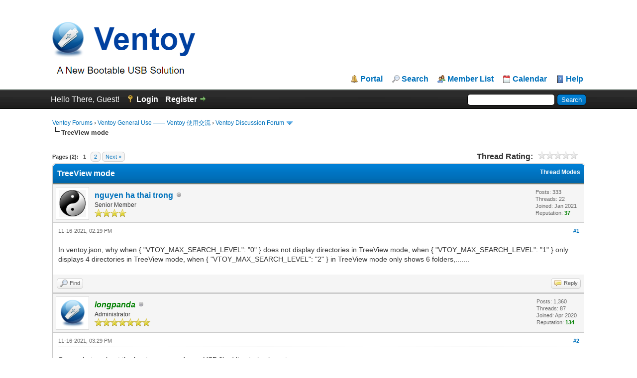

--- FILE ---
content_type: text/html; charset=UTF-8
request_url: https://forums.ventoy.net/showthread.php?pid=4611
body_size: 10740
content:
<!DOCTYPE html PUBLIC "-//W3C//DTD XHTML 1.0 Transitional//EN" "http://www.w3.org/TR/xhtml1/DTD/xhtml1-transitional.dtd"><!-- start: showthread -->
<html xml:lang="en" lang="en" xmlns="http://www.w3.org/1999/xhtml">
<head>
<title>TreeView mode</title>
<!-- start: headerinclude -->
<link rel="alternate" type="application/rss+xml" title="Latest Threads (RSS 2.0)" href="https://forums.ventoy.net/syndication.php" />
<link rel="alternate" type="application/atom+xml" title="Latest Threads (Atom 1.0)" href="https://forums.ventoy.net/syndication.php?type=atom1.0" />
<meta http-equiv="Content-Type" content="text/html; charset=UTF-8" />
<meta http-equiv="Content-Script-Type" content="text/javascript" />
<script type="text/javascript" src="https://forums.ventoy.net/jscripts/jquery.js?ver=1821"></script>
<script type="text/javascript" src="https://forums.ventoy.net/jscripts/jquery.plugins.min.js?ver=1821"></script>
<script type="text/javascript" src="https://forums.ventoy.net/jscripts/general.js?ver=1821"></script>
<script type="text/javascript" charset="UTF-8" src="https://cdn.wwads.cn/js/makemoney.js" async></script>

<link type="text/css" rel="stylesheet" href="https://forums.ventoy.net/cache/themes/theme2/global.css" />
<link type="text/css" rel="stylesheet" href="https://forums.ventoy.net/cache/themes/theme1/star_ratings.css" />
<link type="text/css" rel="stylesheet" href="https://forums.ventoy.net/cache/themes/theme1/showthread.css" />
<link type="text/css" rel="stylesheet" href="https://forums.ventoy.net/cache/themes/theme1/css3.css" />
<link type="text/css" rel="stylesheet" href="https://forums.ventoy.net/cache/themes/theme2/tags.css" />

<script type="text/javascript">
<!--
	lang.unknown_error = "An unknown error has occurred.";

	lang.select2_match = "One result is available, press enter to select it.";
	lang.select2_matches = "{1} results are available, use up and down arrow keys to navigate.";
	lang.select2_nomatches = "No matches found";
	lang.select2_inputtooshort_single = "Please enter one or more character";
	lang.select2_inputtooshort_plural = "Please enter {1} or more characters";
	lang.select2_inputtoolong_single = "Please delete one character";
	lang.select2_inputtoolong_plural = "Please delete {1} characters";
	lang.select2_selectiontoobig_single = "You can only select one item";
	lang.select2_selectiontoobig_plural = "You can only select {1} items";
	lang.select2_loadmore = "Loading more results&hellip;";
	lang.select2_searching = "Searching&hellip;";

	var templates = {
		modal: '<div class=\"modal\">\
	<div style=\"overflow-y: auto; max-height: 400px;\">\
		<table border=\"0\" cellspacing=\"0\" cellpadding=\"5\" class=\"tborder\">\
			<tr>\
				<td class=\"thead\" colspan=\"2\"><strong>__message__</strong></td>\
			</tr>\
			<tr>\
				<td colspan=\"2\" class=\"trow1\">\
				<div style=\"text-align: center\" class=\"modal_buttons\">__buttons__</div></td>\
			</tr>\
		</table>\
	</div>\
</div>',
		modal_button: '<input type=\"submit\" class=\"button\" value=\"__title__\"/>&nbsp;'
	};

	var cookieDomain = ".forums.ventoy.net";
	var cookiePath = "/";
	var cookiePrefix = "";
	var cookieSecureFlag = "0";
	var deleteevent_confirm = "Are you sure you want to delete this event?";
	var removeattach_confirm = "Are you sure you want to remove the selected attachment from this post?";
	var loading_text = 'Loading. <br />Please Wait&hellip;';
	var saving_changes = 'Saving changes&hellip;';
	var use_xmlhttprequest = "1";
	var my_post_key = "8b1d2744ccead160c3a40bbd12330fec";
	var rootpath = "https://forums.ventoy.net";
	var imagepath = "https://forums.ventoy.net/images";
  	var yes_confirm = "Yes";
	var no_confirm = "No";
	var MyBBEditor = null;
	var spinner_image = "https://forums.ventoy.net/images/spinner.gif";
	var spinner = "<img src='" + spinner_image +"' alt='' />";
	var modal_zindex = 9999;
	
	var _hmt = _hmt || [];
	(function() {
	  var hm = document.createElement("script");
	  hm.src = "https://hm.baidu.com/hm.js?0295a1cfc28c9d5df58ac5d425c19b83";
	  var s = document.getElementsByTagName("script")[0]; 
	  s.parentNode.insertBefore(hm, s);
	})();

// -->
</script>
<!-- end: headerinclude -->
<script type="text/javascript">
<!--
	var quickdelete_confirm = "Are you sure you want to delete this post?";
	var quickrestore_confirm = "Are you sure you want to restore this post?";
	var allowEditReason = "1";
	lang.save_changes = "Save Changes";
	lang.cancel_edit = "Cancel Edit";
	lang.quick_edit_update_error = "There was an error editing your reply:";
	lang.quick_reply_post_error = "There was an error posting your reply:";
	lang.quick_delete_error = "There was an error deleting your reply:";
	lang.quick_delete_success = "The post was deleted successfully.";
	lang.quick_delete_thread_success = "The thread was deleted successfully.";
	lang.quick_restore_error = "There was an error restoring your reply:";
	lang.quick_restore_success = "The post was restored successfully.";
	lang.editreason = "Edit Reason";
	lang.post_deleted_error = "You can not perform this action to a deleted post.";
	lang.softdelete_thread = "Soft Delete Thread";
	lang.restore_thread = "Restore Thread";
// -->
</script>
<!-- jeditable (jquery) -->
<script type="text/javascript" src="https://forums.ventoy.net/jscripts/report.js?ver=1820"></script>
<script src="https://forums.ventoy.net/jscripts/jeditable/jeditable.min.js"></script>
<script type="text/javascript" src="https://forums.ventoy.net/jscripts/thread.js?ver=1822"></script>
</head>
<body>
	<!-- start: header -->
<div id="container">
		<a name="top" id="top"></a>
		<div id="header">
			<div id="logo">
				<div class="wrapper">
					<div style="display:flex;">
						<a href="https://forums.ventoy.net/index.php" style="vertical-align: bottom;width:75%;"><img style="vertical-align: bottom;" src="https://forums.ventoy.net/images/logo.png" alt="Ventoy Forums" title="Ventoy Forums" /></a>
						<div class="wwads-cn wwads-horizontal" data-id="205" style="max-width:350px;margin-bottom: 20px;"></div>
					</div>
					<ul class="menu top_links">
						<!-- start: header_menu_portal -->
<li><a href="https://forums.ventoy.net/portal.php" class="portal">Portal</a></li>
<!-- end: header_menu_portal -->
						<!-- start: header_menu_search -->
<li><a href="https://forums.ventoy.net/search.php" class="search">Search</a></li>
<!-- end: header_menu_search -->
						<!-- start: header_menu_memberlist -->
<li><a href="https://forums.ventoy.net/memberlist.php" class="memberlist">Member List</a></li>
<!-- end: header_menu_memberlist -->
						<!-- start: header_menu_calendar -->
<li><a href="https://forums.ventoy.net/calendar.php" class="calendar">Calendar</a></li>
<!-- end: header_menu_calendar -->
						<li><a href="https://forums.ventoy.net/misc.php?action=help" class="help">Help</a></li>
					</ul>
				</div>
			</div>
			<div id="panel">
				<div class="upper">
					<div class="wrapper">
						<!-- start: header_quicksearch -->
						<form action="https://forums.ventoy.net/search.php">
						<fieldset id="search">
							<input name="keywords" type="text" class="textbox" />
							<input value="Search" type="submit" class="button" />
							<input type="hidden" name="action" value="do_search" />
							<input type="hidden" name="postthread" value="1" />
						</fieldset>
						</form>
<!-- end: header_quicksearch -->
						<!-- start: header_welcomeblock_guest -->
						<!-- Continuation of div(class="upper") as opened in the header template -->
						<span class="welcome">Hello There, Guest! <a href="https://forums.ventoy.net/member.php?action=login" onclick="$('#quick_login').modal({ fadeDuration: 250, keepelement: true, zIndex: (typeof modal_zindex !== 'undefined' ? modal_zindex : 9999) }); return false;" class="login">Login</a> <a href="https://forums.ventoy.net/member.php?action=register" class="register">Register</a></span>
					</div>
				</div>
				<div class="modal" id="quick_login" style="display: none;">
					<form method="post" action="https://forums.ventoy.net/member.php">
						<input name="action" type="hidden" value="do_login" />
						<input name="url" type="hidden" value="" />
						<input name="quick_login" type="hidden" value="1" />
						<input name="my_post_key" type="hidden" value="8b1d2744ccead160c3a40bbd12330fec" />
						<table width="100%" cellspacing="0" cellpadding="5" border="0" class="tborder">
							<tr>
								<td class="thead" colspan="2"><strong>Login</strong></td>
							</tr>
							<!-- start: header_welcomeblock_guest_login_modal -->
<tr>
	<td class="trow1" width="25%"><strong>Username:</strong></td>
	<td class="trow1"><input name="quick_username" id="quick_login_username" type="text" value="" class="textbox initial_focus" /></td>
</tr>
<tr>
	<td class="trow2"><strong>Password:</strong></td>
	<td class="trow2">
		<input name="quick_password" id="quick_login_password" type="password" value="" class="textbox" /> <a href="https://forums.ventoy.net/member.php?action=lostpw" class="lost_password">Lost Password?</a>
	</td>
</tr>
<tr>
	<td class="trow1">&nbsp;</td>
	<td class="trow1 remember_me">
		<input name="quick_remember" id="quick_login_remember" type="checkbox" value="yes" class="checkbox" checked="checked" />
		<label for="quick_login_remember">Remember me</label>
	</td>
</tr>
<tr>
	<td class="trow2" colspan="2">
		<div align="center"><input name="submit" type="submit" class="button" value="Login" /></div>
	</td>
</tr>
<!-- end: header_welcomeblock_guest_login_modal -->
						</table>
					</form>
				</div>
				<script type="text/javascript">
					$("#quick_login input[name='url']").val($(location).attr('href'));
				</script>
<!-- end: header_welcomeblock_guest -->
					<!-- </div> in header_welcomeblock_member and header_welcomeblock_guest -->
				<!-- </div> in header_welcomeblock_member and header_welcomeblock_guest -->
			</div>
		</div>
		<div id="content">
			<div class="wrapper">
				
				
				
				
				
				
				
				<!-- start: nav -->

<div class="navigation">
<!-- start: nav_bit -->
<a href="https://forums.ventoy.net/index.php">Ventoy Forums</a><!-- start: nav_sep -->
&rsaquo;
<!-- end: nav_sep -->
<!-- end: nav_bit --><!-- start: nav_bit -->
<a href="forumdisplay.php?fid=1">Ventoy General Use —— Ventoy 使用交流</a><!-- start: nav_sep -->
&rsaquo;
<!-- end: nav_sep -->
<!-- end: nav_bit --><!-- start: nav_bit -->
<a href="forumdisplay.php?fid=2&amp;page=31">Ventoy Discussion Forum</a><!-- start: nav_dropdown -->
 <img src="https://forums.ventoy.net/images/arrow_down.png" alt="v" title="" class="pagination_breadcrumb_link" id="breadcrumb_multipage" /><!-- start: multipage_breadcrumb -->
<div id="breadcrumb_multipage_popup" class="pagination pagination_breadcrumb" style="display: none;">
<!-- start: multipage_prevpage -->
<a href="forumdisplay.php?fid=2&amp;page=30" class="pagination_previous">&laquo; Previous</a>
<!-- end: multipage_prevpage --><!-- start: multipage_start -->
<a href="forumdisplay.php?fid=2" class="pagination_first">1</a>  &hellip;
<!-- end: multipage_start --><!-- start: multipage_page -->
<a href="forumdisplay.php?fid=2&amp;page=29" class="pagination_page">29</a>
<!-- end: multipage_page --><!-- start: multipage_page -->
<a href="forumdisplay.php?fid=2&amp;page=30" class="pagination_page">30</a>
<!-- end: multipage_page --><!-- start: multipage_page_link_current -->
 <a href="forumdisplay.php?fid=2&amp;page=31" class="pagination_current">31</a>
<!-- end: multipage_page_link_current --><!-- start: multipage_page -->
<a href="forumdisplay.php?fid=2&amp;page=32" class="pagination_page">32</a>
<!-- end: multipage_page --><!-- start: multipage_page -->
<a href="forumdisplay.php?fid=2&amp;page=33" class="pagination_page">33</a>
<!-- end: multipage_page --><!-- start: multipage_end -->
&hellip;  <a href="forumdisplay.php?fid=2&amp;page=61" class="pagination_last">61</a>
<!-- end: multipage_end --><!-- start: multipage_nextpage -->
<a href="forumdisplay.php?fid=2&amp;page=32" class="pagination_next">Next &raquo;</a>
<!-- end: multipage_nextpage -->
</div>
<script type="text/javascript">
// <!--
	if(use_xmlhttprequest == "1")
	{
		$("#breadcrumb_multipage").popupMenu();
	}
// -->
</script>
<!-- end: multipage_breadcrumb -->
<!-- end: nav_dropdown -->
<!-- end: nav_bit --><!-- start: nav_sep_active -->
<br /><img src="https://forums.ventoy.net/images/nav_bit.png" alt="" />
<!-- end: nav_sep_active --><!-- start: nav_bit_active -->
<span class="active">TreeView mode</span>
<!-- end: nav_bit_active -->
</div>
<!-- end: nav -->
				<br />
<!-- end: header -->
	
	
	<div class="float_left">
		<!-- start: multipage -->
<div class="pagination">
<span class="pages">Pages (2):</span>
<!-- start: multipage_page_current -->
 <span class="pagination_current">1</span>
<!-- end: multipage_page_current --><!-- start: multipage_page -->
<a href="showthread.php?tid=1887&amp;page=2" class="pagination_page">2</a>
<!-- end: multipage_page --><!-- start: multipage_nextpage -->
<a href="showthread.php?tid=1887&amp;page=2" class="pagination_next">Next &raquo;</a>
<!-- end: multipage_nextpage -->
</div>
<!-- end: multipage -->
	</div>
	<div class="float_right">
		
	</div>
	<!-- start: showthread_ratethread -->
<div style="margin-top: 6px; padding-right: 10px;" class="float_right">
		<script type="text/javascript">
		<!--
			lang.ratings_update_error = "";
		// -->
		</script>
		<script type="text/javascript" src="https://forums.ventoy.net/jscripts/rating.js?ver=1821"></script>
		<div class="inline_rating">
			<strong class="float_left" style="padding-right: 10px;">Thread Rating:</strong>
			<ul class="star_rating star_rating_notrated" id="rating_thread_1887">
				<li style="width: 0%" class="current_rating" id="current_rating_1887">0 Vote(s) - 0 Average</li>
				<li><a class="one_star" title="1 star out of 5" href="./ratethread.php?tid=1887&amp;rating=1&amp;my_post_key=8b1d2744ccead160c3a40bbd12330fec">1</a></li>
				<li><a class="two_stars" title="2 stars out of 5" href="./ratethread.php?tid=1887&amp;rating=2&amp;my_post_key=8b1d2744ccead160c3a40bbd12330fec">2</a></li>
				<li><a class="three_stars" title="3 stars out of 5" href="./ratethread.php?tid=1887&amp;rating=3&amp;my_post_key=8b1d2744ccead160c3a40bbd12330fec">3</a></li>
				<li><a class="four_stars" title="4 stars out of 5" href="./ratethread.php?tid=1887&amp;rating=4&amp;my_post_key=8b1d2744ccead160c3a40bbd12330fec">4</a></li>
				<li><a class="five_stars" title="5 stars out of 5" href="./ratethread.php?tid=1887&amp;rating=5&amp;my_post_key=8b1d2744ccead160c3a40bbd12330fec">5</a></li>
			</ul>
		</div>
</div>
<!-- end: showthread_ratethread -->
	<table border="0" cellspacing="0" cellpadding="5" class="tborder tfixed clear">
		<tr>
			<td class="thead">
				<div class="float_right">
					<span class="smalltext"><strong><a href="javascript:void(0)" id="thread_modes">Thread Modes</a></strong></span>
				</div>
				<div>
					<strong>TreeView mode</strong>
				</div>
			</td>
		</tr>
<tr><td id="posts_container">
	<div id="posts">
		<!-- start: postbit -->

<a name="pid4610" id="pid4610"></a>
<div class="post " style="" id="post_4610">
<div class="post_author">
	<!-- start: postbit_avatar -->
<div class="author_avatar"><a href="member.php?action=profile&amp;uid=6112"><img src="https://forums.ventoy.net/uploads/avatars/avatar_6112.png?dateline=1664603944" alt="" width="55" height="54" /></a></div>
<!-- end: postbit_avatar -->
	<div class="author_information">
			<strong><span class="largetext"><a href="https://forums.ventoy.net/member.php?action=profile&amp;uid=6112">nguyen ha thai trong</a></span></strong> <!-- start: postbit_offline -->
<img src="https://forums.ventoy.net/images/buddy_offline.png" title="Offline" alt="Offline" class="buddy_status" />
<!-- end: postbit_offline --><br />
			<span class="smalltext">
				Senior Member<br />
				<img src="images/star.png" border="0" alt="*" /><img src="images/star.png" border="0" alt="*" /><img src="images/star.png" border="0" alt="*" /><img src="images/star.png" border="0" alt="*" /><br />
				
			</span>
	</div>
	<div class="author_statistics">
		<!-- start: postbit_author_user -->

	Posts: 333<br />
	Threads: 22<br />
	Joined: Jan 2021
	<!-- start: postbit_reputation -->
<br />Reputation: <!-- start: postbit_reputation_formatted_link -->
<a href="reputation.php?uid=6112"><strong class="reputation_positive">37</strong></a>
<!-- end: postbit_reputation_formatted_link -->
<!-- end: postbit_reputation -->
<!-- end: postbit_author_user -->
	</div>
</div>
<div class="post_content">
	<div class="post_head">
		<!-- start: postbit_posturl -->
<div class="float_right" style="vertical-align: top">
<strong><a href="showthread.php?tid=1887&amp;pid=4610#pid4610" title="TreeView mode">#1</a></strong>

</div>
<!-- end: postbit_posturl -->
		
		<span class="post_date">11-16-2021, 02:19 PM <span class="post_edit" id="edited_by_4610"></span></span>
		
	</div>
	<div class="post_body scaleimages" id="pid_4610">
		In ventoy.json, why when { "VTOY_MAX_SEARCH_LEVEL": "0" } does not display directories in TreeView mode, when { "VTOY_MAX_SEARCH_LEVEL": "1" } only displays 4 directories in TreeView mode, when { "VTOY_MAX_SEARCH_LEVEL": "2" } in TreeView mode only shows 6 folders,.......
	</div>
	
	
	<div class="post_meta" id="post_meta_4610">
		
		<div class="float_right">
			
		</div>
	</div>
	
</div>
<div class="post_controls">
	<div class="postbit_buttons author_buttons float_left">
		<!-- start: postbit_find -->
<a href="search.php?action=finduser&amp;uid=6112" title="Find all posts by this user" class="postbit_find"><span>Find</span></a>
<!-- end: postbit_find -->
	</div>
	<div class="postbit_buttons post_management_buttons float_right">
		<!-- start: postbit_quote -->
<a href="newreply.php?tid=1887&amp;replyto=4610" title="Quote this message in a reply" class="postbit_quote postbit_mirage"><span>Reply</span></a>
<!-- end: postbit_quote -->
	</div>
</div>
</div>
<!-- end: postbit --><!-- start: postbit -->

<a name="pid4611" id="pid4611"></a>
<div class="post " style="" id="post_4611">
<div class="post_author">
	<!-- start: postbit_avatar -->
<div class="author_avatar"><a href="member.php?action=profile&amp;uid=1"><img src="https://forums.ventoy.net/uploads/avatars/avatar_1.png?dateline=1585930261" alt="" width="55" height="55" /></a></div>
<!-- end: postbit_avatar -->
	<div class="author_information">
			<strong><span class="largetext"><a href="https://forums.ventoy.net/member.php?action=profile&amp;uid=1"><span style="color: green;"><strong><em>longpanda</em></strong></span></a></span></strong> <!-- start: postbit_offline -->
<img src="https://forums.ventoy.net/images/buddy_offline.png" title="Offline" alt="Offline" class="buddy_status" />
<!-- end: postbit_offline --><br />
			<span class="smalltext">
				Administrator<br />
				<img src="images/star.png" border="0" alt="*" /><img src="images/star.png" border="0" alt="*" /><img src="images/star.png" border="0" alt="*" /><img src="images/star.png" border="0" alt="*" /><img src="images/star.png" border="0" alt="*" /><img src="images/star.png" border="0" alt="*" /><img src="images/star.png" border="0" alt="*" /><br />
				
			</span>
	</div>
	<div class="author_statistics">
		<!-- start: postbit_author_user -->

	Posts: 1,360<br />
	Threads: 87<br />
	Joined: Apr 2020
	<!-- start: postbit_reputation -->
<br />Reputation: <!-- start: postbit_reputation_formatted_link -->
<a href="reputation.php?uid=1"><strong class="reputation_positive">134</strong></a>
<!-- end: postbit_reputation_formatted_link -->
<!-- end: postbit_reputation -->
<!-- end: postbit_author_user -->
	</div>
</div>
<div class="post_content">
	<div class="post_head">
		<!-- start: postbit_posturl -->
<div class="float_right" style="vertical-align: top">
<strong><a href="showthread.php?tid=1887&amp;pid=4611#pid4611" title="RE: TreeView mode">#2</a></strong>

</div>
<!-- end: postbit_posturl -->
		
		<span class="post_date">11-16-2021, 03:29 PM <span class="post_edit" id="edited_by_4611"></span></span>
		
	</div>
	<div class="post_body scaleimages" id="pid_4611">
		Some photos about the boot screen and your USB files/directories layout.
	</div>
	
	
	<div class="post_meta" id="post_meta_4611">
		
		<div class="float_right">
			
		</div>
	</div>
	
</div>
<div class="post_controls">
	<div class="postbit_buttons author_buttons float_left">
		<!-- start: postbit_find -->
<a href="search.php?action=finduser&amp;uid=1" title="Find all posts by this user" class="postbit_find"><span>Find</span></a>
<!-- end: postbit_find -->
	</div>
	<div class="postbit_buttons post_management_buttons float_right">
		<!-- start: postbit_quote -->
<a href="newreply.php?tid=1887&amp;replyto=4611" title="Quote this message in a reply" class="postbit_quote postbit_mirage"><span>Reply</span></a>
<!-- end: postbit_quote -->
	</div>
</div>
</div>
<!-- end: postbit --><!-- start: postbit -->

<a name="pid4612" id="pid4612"></a>
<div class="post " style="" id="post_4612">
<div class="post_author">
	<!-- start: postbit_avatar -->
<div class="author_avatar"><a href="member.php?action=profile&amp;uid=6112"><img src="https://forums.ventoy.net/uploads/avatars/avatar_6112.png?dateline=1664603944" alt="" width="55" height="54" /></a></div>
<!-- end: postbit_avatar -->
	<div class="author_information">
			<strong><span class="largetext"><a href="https://forums.ventoy.net/member.php?action=profile&amp;uid=6112">nguyen ha thai trong</a></span></strong> <!-- start: postbit_offline -->
<img src="https://forums.ventoy.net/images/buddy_offline.png" title="Offline" alt="Offline" class="buddy_status" />
<!-- end: postbit_offline --><br />
			<span class="smalltext">
				Senior Member<br />
				<img src="images/star.png" border="0" alt="*" /><img src="images/star.png" border="0" alt="*" /><img src="images/star.png" border="0" alt="*" /><img src="images/star.png" border="0" alt="*" /><br />
				
			</span>
	</div>
	<div class="author_statistics">
		<!-- start: postbit_author_user -->

	Posts: 333<br />
	Threads: 22<br />
	Joined: Jan 2021
	<!-- start: postbit_reputation -->
<br />Reputation: <!-- start: postbit_reputation_formatted_link -->
<a href="reputation.php?uid=6112"><strong class="reputation_positive">37</strong></a>
<!-- end: postbit_reputation_formatted_link -->
<!-- end: postbit_reputation -->
<!-- end: postbit_author_user -->
	</div>
</div>
<div class="post_content">
	<div class="post_head">
		<!-- start: postbit_posturl -->
<div class="float_right" style="vertical-align: top">
<strong><a href="showthread.php?tid=1887&amp;pid=4612#pid4612" title="RE: TreeView mode">#3</a></strong>

</div>
<!-- end: postbit_posturl -->
		
		<span class="post_date">11-16-2021, 04:00 PM <span class="post_edit" id="edited_by_4612"></span></span>
		
	</div>
	<div class="post_body scaleimages" id="pid_4612">
		<blockquote class="mycode_quote"><cite><span> (11-16-2021, 03:29 PM)</span>longpanda Wrote:  <a href="https://forums.ventoy.net/showthread.php?pid=4611#pid4611" class="quick_jump"></a></cite>Some photos about the boot screen and your USB files/directories layout.<br />
<br />
link video <a href="https://www.mediafire.com/file/4awi4oewvibeb9t/Untitled_1.avi/file" target="_blank" rel="noopener" class="mycode_url">https://www.mediafire.com/file/4awi4oewv...1.avi/file</a></blockquote>
	</div>
	<!-- start: postbit_attachments -->
<br />
<br />
<fieldset>
<legend><strong>Attached Files</strong></legend>
<!-- start: postbit_attachments_thumbnails -->
<span class="smalltext"><strong>Thumbnail(s)</strong></span><br />
<!-- start: postbit_attachments_thumbnails_thumbnail -->
<a href="attachment.php?aid=468" target="_blank"><img src="attachment.php?thumbnail=468" class="attachment" alt="" title="Filename: 1.PNG&#13;Size: 25.59 KB&#13;11-16-2021, 03:58 PM" /></a>&nbsp;&nbsp;&nbsp;
<!-- end: postbit_attachments_thumbnails_thumbnail -->
<br />
<!-- end: postbit_attachments_thumbnails -->


</fieldset>
<!-- end: postbit_attachments -->
	
	<div class="post_meta" id="post_meta_4612">
		
		<div class="float_right">
			
		</div>
	</div>
	
</div>
<div class="post_controls">
	<div class="postbit_buttons author_buttons float_left">
		<!-- start: postbit_find -->
<a href="search.php?action=finduser&amp;uid=6112" title="Find all posts by this user" class="postbit_find"><span>Find</span></a>
<!-- end: postbit_find -->
	</div>
	<div class="postbit_buttons post_management_buttons float_right">
		<!-- start: postbit_quote -->
<a href="newreply.php?tid=1887&amp;replyto=4612" title="Quote this message in a reply" class="postbit_quote postbit_mirage"><span>Reply</span></a>
<!-- end: postbit_quote -->
	</div>
</div>
</div>
<!-- end: postbit --><!-- start: postbit -->

<a name="pid4613" id="pid4613"></a>
<div class="post " style="" id="post_4613">
<div class="post_author">
	<!-- start: postbit_avatar -->
<div class="author_avatar"><a href="member.php?action=profile&amp;uid=610"><img src="https://forums.ventoy.net/images/default_avatar.png" alt="" width="55" height="55" /></a></div>
<!-- end: postbit_avatar -->
	<div class="author_information">
			<strong><span class="largetext"><a href="https://forums.ventoy.net/member.php?action=profile&amp;uid=610">serhat100</a></span></strong> <!-- start: postbit_offline -->
<img src="https://forums.ventoy.net/images/buddy_offline.png" title="Offline" alt="Offline" class="buddy_status" />
<!-- end: postbit_offline --><br />
			<span class="smalltext">
				Junior Member<br />
				<img src="images/star.png" border="0" alt="*" /><img src="images/star.png" border="0" alt="*" /><br />
				
			</span>
	</div>
	<div class="author_statistics">
		<!-- start: postbit_author_user -->

	Posts: 30<br />
	Threads: 6<br />
	Joined: Jul 2020
	<!-- start: postbit_reputation -->
<br />Reputation: <!-- start: postbit_reputation_formatted_link -->
<a href="reputation.php?uid=610"><strong class="reputation_positive">1</strong></a>
<!-- end: postbit_reputation_formatted_link -->
<!-- end: postbit_reputation -->
<!-- end: postbit_author_user -->
	</div>
</div>
<div class="post_content">
	<div class="post_head">
		<!-- start: postbit_posturl -->
<div class="float_right" style="vertical-align: top">
<strong><a href="showthread.php?tid=1887&amp;pid=4613#pid4613" title="RE: TreeView mode">#4</a></strong>

</div>
<!-- end: postbit_posturl -->
		
		<span class="post_date">11-16-2021, 05:22 PM <span class="post_edit" id="edited_by_4613"></span></span>
		
	</div>
	<div class="post_body scaleimages" id="pid_4613">
		<blockquote class="mycode_quote"><cite><span> (11-16-2021, 04:00 PM)</span>nguyen ha thai trong Wrote:  <a href="https://forums.ventoy.net/showthread.php?pid=4612#pid4612" class="quick_jump"></a></cite><blockquote class="mycode_quote"><cite><span> (11-16-2021, 03:29 PM)</span>longpanda Wrote:  <a href="https://forums.ventoy.net/showthread.php?pid=4611#pid4611" class="quick_jump"></a></cite>Some photos about the boot screen and your USB files/directories layout.<br />
<br />
link video <a href="https://www.mediafire.com/file/4awi4oewvibeb9t/Untitled_1.avi/file" target="_blank" rel="noopener" class="mycode_url">https://www.mediafire.com/file/4awi4oewv...1.avi/file</a></blockquote></blockquote><span style="color: #4d5156;" class="mycode_color"><span style="font-size: small;" class="mycode_size"><span style="font-family: Roboto,;" class="mycode_font">Can you give me the files so I can test it?</span></span></span>
	</div>
	
	
	<div class="post_meta" id="post_meta_4613">
		
		<div class="float_right">
			
		</div>
	</div>
	
</div>
<div class="post_controls">
	<div class="postbit_buttons author_buttons float_left">
		<!-- start: postbit_find -->
<a href="search.php?action=finduser&amp;uid=610" title="Find all posts by this user" class="postbit_find"><span>Find</span></a>
<!-- end: postbit_find -->
	</div>
	<div class="postbit_buttons post_management_buttons float_right">
		<!-- start: postbit_quote -->
<a href="newreply.php?tid=1887&amp;replyto=4613" title="Quote this message in a reply" class="postbit_quote postbit_mirage"><span>Reply</span></a>
<!-- end: postbit_quote -->
	</div>
</div>
</div>
<!-- end: postbit --><!-- start: postbit -->

<a name="pid4614" id="pid4614"></a>
<div class="post " style="" id="post_4614">
<div class="post_author">
	<!-- start: postbit_avatar -->
<div class="author_avatar"><a href="member.php?action=profile&amp;uid=6112"><img src="https://forums.ventoy.net/uploads/avatars/avatar_6112.png?dateline=1664603944" alt="" width="55" height="54" /></a></div>
<!-- end: postbit_avatar -->
	<div class="author_information">
			<strong><span class="largetext"><a href="https://forums.ventoy.net/member.php?action=profile&amp;uid=6112">nguyen ha thai trong</a></span></strong> <!-- start: postbit_offline -->
<img src="https://forums.ventoy.net/images/buddy_offline.png" title="Offline" alt="Offline" class="buddy_status" />
<!-- end: postbit_offline --><br />
			<span class="smalltext">
				Senior Member<br />
				<img src="images/star.png" border="0" alt="*" /><img src="images/star.png" border="0" alt="*" /><img src="images/star.png" border="0" alt="*" /><img src="images/star.png" border="0" alt="*" /><br />
				
			</span>
	</div>
	<div class="author_statistics">
		<!-- start: postbit_author_user -->

	Posts: 333<br />
	Threads: 22<br />
	Joined: Jan 2021
	<!-- start: postbit_reputation -->
<br />Reputation: <!-- start: postbit_reputation_formatted_link -->
<a href="reputation.php?uid=6112"><strong class="reputation_positive">37</strong></a>
<!-- end: postbit_reputation_formatted_link -->
<!-- end: postbit_reputation -->
<!-- end: postbit_author_user -->
	</div>
</div>
<div class="post_content">
	<div class="post_head">
		<!-- start: postbit_posturl -->
<div class="float_right" style="vertical-align: top">
<strong><a href="showthread.php?tid=1887&amp;pid=4614#pid4614" title="RE: TreeView mode">#5</a></strong>

</div>
<!-- end: postbit_posturl -->
		
		<span class="post_date">11-17-2021, 01:10 AM <span class="post_edit" id="edited_by_4614"></span></span>
		
	</div>
	<div class="post_body scaleimages" id="pid_4614">
		<blockquote class="mycode_quote"><cite><span> (11-16-2021, 05:22 PM)</span>serhat100 Wrote:  <a href="https://forums.ventoy.net/showthread.php?pid=4613#pid4613" class="quick_jump"></a></cite><blockquote class="mycode_quote"><cite><span> (11-16-2021, 04:00 PM)</span>nguyen ha thai trong Wrote:  <a href="https://forums.ventoy.net/showthread.php?pid=4612#pid4612" class="quick_jump"></a></cite><blockquote class="mycode_quote"><cite><span> (11-16-2021, 03:29 PM)</span>longpanda Wrote:  <a href="https://forums.ventoy.net/showthread.php?pid=4611#pid4611" class="quick_jump"></a></cite>Some photos about the boot screen and your USB files/directories layout.<br />
<br />
link video <a href="https://www.mediafire.com/file/4awi4oewvibeb9t/Untitled_1.avi/file" target="_blank" rel="noopener" class="mycode_url">https://www.mediafire.com/file/4awi4oewv...1.avi/file</a></blockquote></blockquote><span style="color: #4d5156;" class="mycode_color"><span style="font-size: small;" class="mycode_size"><span style="font-family: Roboto,;" class="mycode_font">Can you give me the files so I can test it?</span></span></span></blockquote><a href="https://www.mediafire.com/file/hbztwyfugavijb8/newventoyfm1061.rar/file" target="_blank" rel="noopener" class="mycode_url">https://www.mediafire.com/file/hbztwyfug...1.rar/file</a>
	</div>
	
	
	<div class="post_meta" id="post_meta_4614">
		
		<div class="float_right">
			
		</div>
	</div>
	
</div>
<div class="post_controls">
	<div class="postbit_buttons author_buttons float_left">
		<!-- start: postbit_find -->
<a href="search.php?action=finduser&amp;uid=6112" title="Find all posts by this user" class="postbit_find"><span>Find</span></a>
<!-- end: postbit_find -->
	</div>
	<div class="postbit_buttons post_management_buttons float_right">
		<!-- start: postbit_quote -->
<a href="newreply.php?tid=1887&amp;replyto=4614" title="Quote this message in a reply" class="postbit_quote postbit_mirage"><span>Reply</span></a>
<!-- end: postbit_quote -->
	</div>
</div>
</div>
<!-- end: postbit --><!-- start: postbit -->

<a name="pid4615" id="pid4615"></a>
<div class="post " style="" id="post_4615">
<div class="post_author">
	<!-- start: postbit_avatar -->
<div class="author_avatar"><a href="member.php?action=profile&amp;uid=1"><img src="https://forums.ventoy.net/uploads/avatars/avatar_1.png?dateline=1585930261" alt="" width="55" height="55" /></a></div>
<!-- end: postbit_avatar -->
	<div class="author_information">
			<strong><span class="largetext"><a href="https://forums.ventoy.net/member.php?action=profile&amp;uid=1"><span style="color: green;"><strong><em>longpanda</em></strong></span></a></span></strong> <!-- start: postbit_offline -->
<img src="https://forums.ventoy.net/images/buddy_offline.png" title="Offline" alt="Offline" class="buddy_status" />
<!-- end: postbit_offline --><br />
			<span class="smalltext">
				Administrator<br />
				<img src="images/star.png" border="0" alt="*" /><img src="images/star.png" border="0" alt="*" /><img src="images/star.png" border="0" alt="*" /><img src="images/star.png" border="0" alt="*" /><img src="images/star.png" border="0" alt="*" /><img src="images/star.png" border="0" alt="*" /><img src="images/star.png" border="0" alt="*" /><br />
				
			</span>
	</div>
	<div class="author_statistics">
		<!-- start: postbit_author_user -->

	Posts: 1,360<br />
	Threads: 87<br />
	Joined: Apr 2020
	<!-- start: postbit_reputation -->
<br />Reputation: <!-- start: postbit_reputation_formatted_link -->
<a href="reputation.php?uid=1"><strong class="reputation_positive">134</strong></a>
<!-- end: postbit_reputation_formatted_link -->
<!-- end: postbit_reputation -->
<!-- end: postbit_author_user -->
	</div>
</div>
<div class="post_content">
	<div class="post_head">
		<!-- start: postbit_posturl -->
<div class="float_right" style="vertical-align: top">
<strong><a href="showthread.php?tid=1887&amp;pid=4615#pid4615" title="RE: TreeView mode">#6</a></strong>

</div>
<!-- end: postbit_posturl -->
		
		<span class="post_date">11-17-2021, 01:23 AM <span class="post_edit" id="edited_by_4615"></span></span>
		
	</div>
	<div class="post_body scaleimages" id="pid_4615">
		If there is no ISO/WIM/VHD ....  files under the directory, then the directory will not be listed.
	</div>
	
	
	<div class="post_meta" id="post_meta_4615">
		
		<div class="float_right">
			
		</div>
	</div>
	
</div>
<div class="post_controls">
	<div class="postbit_buttons author_buttons float_left">
		<!-- start: postbit_find -->
<a href="search.php?action=finduser&amp;uid=1" title="Find all posts by this user" class="postbit_find"><span>Find</span></a>
<!-- end: postbit_find -->
	</div>
	<div class="postbit_buttons post_management_buttons float_right">
		<!-- start: postbit_quote -->
<a href="newreply.php?tid=1887&amp;replyto=4615" title="Quote this message in a reply" class="postbit_quote postbit_mirage"><span>Reply</span></a>
<!-- end: postbit_quote -->
	</div>
</div>
</div>
<!-- end: postbit --><!-- start: postbit -->

<a name="pid4616" id="pid4616"></a>
<div class="post " style="" id="post_4616">
<div class="post_author">
	<!-- start: postbit_avatar -->
<div class="author_avatar"><a href="member.php?action=profile&amp;uid=6112"><img src="https://forums.ventoy.net/uploads/avatars/avatar_6112.png?dateline=1664603944" alt="" width="55" height="54" /></a></div>
<!-- end: postbit_avatar -->
	<div class="author_information">
			<strong><span class="largetext"><a href="https://forums.ventoy.net/member.php?action=profile&amp;uid=6112">nguyen ha thai trong</a></span></strong> <!-- start: postbit_offline -->
<img src="https://forums.ventoy.net/images/buddy_offline.png" title="Offline" alt="Offline" class="buddy_status" />
<!-- end: postbit_offline --><br />
			<span class="smalltext">
				Senior Member<br />
				<img src="images/star.png" border="0" alt="*" /><img src="images/star.png" border="0" alt="*" /><img src="images/star.png" border="0" alt="*" /><img src="images/star.png" border="0" alt="*" /><br />
				
			</span>
	</div>
	<div class="author_statistics">
		<!-- start: postbit_author_user -->

	Posts: 333<br />
	Threads: 22<br />
	Joined: Jan 2021
	<!-- start: postbit_reputation -->
<br />Reputation: <!-- start: postbit_reputation_formatted_link -->
<a href="reputation.php?uid=6112"><strong class="reputation_positive">37</strong></a>
<!-- end: postbit_reputation_formatted_link -->
<!-- end: postbit_reputation -->
<!-- end: postbit_author_user -->
	</div>
</div>
<div class="post_content">
	<div class="post_head">
		<!-- start: postbit_posturl -->
<div class="float_right" style="vertical-align: top">
<strong><a href="showthread.php?tid=1887&amp;pid=4616#pid4616" title="RE: TreeView mode">#7</a></strong>

</div>
<!-- end: postbit_posturl -->
		<!-- start: postbit_icon -->
<img src="images/icons/heart.png" alt="Heart" title="Heart" style="vertical-align: middle;" />&nbsp;
<!-- end: postbit_icon -->
		<span class="post_date">11-17-2021, 01:29 AM <span class="post_edit" id="edited_by_4616"></span></span>
		
	</div>
	<div class="post_body scaleimages" id="pid_4616">
		<blockquote class="mycode_quote"><cite><span> (11-17-2021, 01:23 AM)</span>longpanda Wrote:  <a href="https://forums.ventoy.net/showthread.php?pid=4615#pid4615" class="quick_jump"></a></cite>If there is no ISO/WIM/VHD ....  files under the directory, then the directory will not be listed.</blockquote><img src="https://forums.ventoy.net/images/smilies/heart.png" alt="Heart" title="Heart" class="smilie smilie_16" /> <img src="https://forums.ventoy.net/images/smilies/heart.png" alt="Heart" title="Heart" class="smilie smilie_16" /> <img src="https://forums.ventoy.net/images/smilies/heart.png" alt="Heart" title="Heart" class="smilie smilie_16" /> <img src="https://forums.ventoy.net/images/smilies/heart.png" alt="Heart" title="Heart" class="smilie smilie_16" /> <img src="https://forums.ventoy.net/images/smilies/heart.png" alt="Heart" title="Heart" class="smilie smilie_16" /> <img src="https://forums.ventoy.net/images/smilies/heart.png" alt="Heart" title="Heart" class="smilie smilie_16" /> <img src="https://forums.ventoy.net/images/smilies/heart.png" alt="Heart" title="Heart" class="smilie smilie_16" />
	</div>
	
	
	<div class="post_meta" id="post_meta_4616">
		
		<div class="float_right">
			
		</div>
	</div>
	
</div>
<div class="post_controls">
	<div class="postbit_buttons author_buttons float_left">
		<!-- start: postbit_find -->
<a href="search.php?action=finduser&amp;uid=6112" title="Find all posts by this user" class="postbit_find"><span>Find</span></a>
<!-- end: postbit_find -->
	</div>
	<div class="postbit_buttons post_management_buttons float_right">
		<!-- start: postbit_quote -->
<a href="newreply.php?tid=1887&amp;replyto=4616" title="Quote this message in a reply" class="postbit_quote postbit_mirage"><span>Reply</span></a>
<!-- end: postbit_quote -->
	</div>
</div>
</div>
<!-- end: postbit --><!-- start: postbit -->

<a name="pid4619" id="pid4619"></a>
<div class="post " style="" id="post_4619">
<div class="post_author">
	<!-- start: postbit_avatar -->
<div class="author_avatar"><a href="member.php?action=profile&amp;uid=610"><img src="https://forums.ventoy.net/images/default_avatar.png" alt="" width="55" height="55" /></a></div>
<!-- end: postbit_avatar -->
	<div class="author_information">
			<strong><span class="largetext"><a href="https://forums.ventoy.net/member.php?action=profile&amp;uid=610">serhat100</a></span></strong> <!-- start: postbit_offline -->
<img src="https://forums.ventoy.net/images/buddy_offline.png" title="Offline" alt="Offline" class="buddy_status" />
<!-- end: postbit_offline --><br />
			<span class="smalltext">
				Junior Member<br />
				<img src="images/star.png" border="0" alt="*" /><img src="images/star.png" border="0" alt="*" /><br />
				
			</span>
	</div>
	<div class="author_statistics">
		<!-- start: postbit_author_user -->

	Posts: 30<br />
	Threads: 6<br />
	Joined: Jul 2020
	<!-- start: postbit_reputation -->
<br />Reputation: <!-- start: postbit_reputation_formatted_link -->
<a href="reputation.php?uid=610"><strong class="reputation_positive">1</strong></a>
<!-- end: postbit_reputation_formatted_link -->
<!-- end: postbit_reputation -->
<!-- end: postbit_author_user -->
	</div>
</div>
<div class="post_content">
	<div class="post_head">
		<!-- start: postbit_posturl -->
<div class="float_right" style="vertical-align: top">
<strong><a href="showthread.php?tid=1887&amp;pid=4619#pid4619" title="RE: TreeView mode">#8</a></strong>

</div>
<!-- end: postbit_posturl -->
		
		<span class="post_date">11-17-2021, 12:36 PM <span class="post_edit" id="edited_by_4619"></span></span>
		
	</div>
	<div class="post_body scaleimages" id="pid_4619">
		<blockquote class="mycode_quote"><cite><span> (11-17-2021, 01:10 AM)</span>nguyen ha thai trong Wrote:  <a href="https://forums.ventoy.net/showthread.php?pid=4614#pid4614" class="quick_jump"></a></cite><blockquote class="mycode_quote"><cite><span> (11-16-2021, 05:22 PM)</span>serhat100 Wrote:  <a href="https://forums.ventoy.net/showthread.php?pid=4613#pid4613" class="quick_jump"></a></cite><blockquote class="mycode_quote"><cite><span> (11-16-2021, 04:00 PM)</span>nguyen ha thai trong Wrote:  <a href="https://forums.ventoy.net/showthread.php?pid=4612#pid4612" class="quick_jump"></a></cite><blockquote class="mycode_quote"><cite><span> (11-16-2021, 03:29 PM)</span>longpanda Wrote:  <a href="https://forums.ventoy.net/showthread.php?pid=4611#pid4611" class="quick_jump"></a></cite>Some photos about the boot screen and your USB files/directories layout.<br />
<br />
link video <a href="https://www.mediafire.com/file/4awi4oewvibeb9t/Untitled_1.avi/file" target="_blank" rel="noopener" class="mycode_url">https://www.mediafire.com/file/4awi4oewv...1.avi/file</a></blockquote></blockquote><span style="color: #4d5156;" class="mycode_color"><span style="font-size: small;" class="mycode_size"><span style="font-family: Roboto,;" class="mycode_font">Can you give me the files so I can test it?</span></span></span></blockquote><a href="https://www.mediafire.com/file/hbztwyfugavijb8/newventoyfm1061.rar/file" target="_blank" rel="noopener" class="mycode_url">https://www.mediafire.com/file/hbztwyfug...1.rar/file</a></blockquote>Great results. Now, I'm checking to see if the iso file I want is in my hdd. If the hdd doesn't have the iso file I'm looking for, I go back with esc and look at the 1st partition of the usb stick, but it doesn't show any iso file. whereas there are iso files in the 1st part of my usb memory. If you have a solution for this problem, please let me know. Thanks.
	</div>
	
	
	<div class="post_meta" id="post_meta_4619">
		
		<div class="float_right">
			
		</div>
	</div>
	
</div>
<div class="post_controls">
	<div class="postbit_buttons author_buttons float_left">
		<!-- start: postbit_find -->
<a href="search.php?action=finduser&amp;uid=610" title="Find all posts by this user" class="postbit_find"><span>Find</span></a>
<!-- end: postbit_find -->
	</div>
	<div class="postbit_buttons post_management_buttons float_right">
		<!-- start: postbit_quote -->
<a href="newreply.php?tid=1887&amp;replyto=4619" title="Quote this message in a reply" class="postbit_quote postbit_mirage"><span>Reply</span></a>
<!-- end: postbit_quote -->
	</div>
</div>
</div>
<!-- end: postbit --><!-- start: postbit -->

<a name="pid4627" id="pid4627"></a>
<div class="post " style="" id="post_4627">
<div class="post_author">
	<!-- start: postbit_avatar -->
<div class="author_avatar"><a href="member.php?action=profile&amp;uid=6112"><img src="https://forums.ventoy.net/uploads/avatars/avatar_6112.png?dateline=1664603944" alt="" width="55" height="54" /></a></div>
<!-- end: postbit_avatar -->
	<div class="author_information">
			<strong><span class="largetext"><a href="https://forums.ventoy.net/member.php?action=profile&amp;uid=6112">nguyen ha thai trong</a></span></strong> <!-- start: postbit_offline -->
<img src="https://forums.ventoy.net/images/buddy_offline.png" title="Offline" alt="Offline" class="buddy_status" />
<!-- end: postbit_offline --><br />
			<span class="smalltext">
				Senior Member<br />
				<img src="images/star.png" border="0" alt="*" /><img src="images/star.png" border="0" alt="*" /><img src="images/star.png" border="0" alt="*" /><img src="images/star.png" border="0" alt="*" /><br />
				
			</span>
	</div>
	<div class="author_statistics">
		<!-- start: postbit_author_user -->

	Posts: 333<br />
	Threads: 22<br />
	Joined: Jan 2021
	<!-- start: postbit_reputation -->
<br />Reputation: <!-- start: postbit_reputation_formatted_link -->
<a href="reputation.php?uid=6112"><strong class="reputation_positive">37</strong></a>
<!-- end: postbit_reputation_formatted_link -->
<!-- end: postbit_reputation -->
<!-- end: postbit_author_user -->
	</div>
</div>
<div class="post_content">
	<div class="post_head">
		<!-- start: postbit_posturl -->
<div class="float_right" style="vertical-align: top">
<strong><a href="showthread.php?tid=1887&amp;pid=4627#pid4627" title="RE: TreeView mode">#9</a></strong>

</div>
<!-- end: postbit_posturl -->
		
		<span class="post_date">11-19-2021, 05:50 PM <span class="post_edit" id="edited_by_4627"><!-- start: postbit_editedby -->
<span class="edited_post">(This post was last modified: 11-21-2021, 04:16 AM by <a href="https://forums.ventoy.net/member.php?action=profile&amp;uid=6112">nguyen ha thai trong</a>.)</span>
<!-- end: postbit_editedby --></span></span>
		
	</div>
	<div class="post_body scaleimages" id="pid_4627">
		<blockquote class="mycode_quote"><cite><span> (11-17-2021, 12:36 PM)</span>serhat100 Wrote:  <a href="https://forums.ventoy.net/showthread.php?pid=4619#pid4619" class="quick_jump"></a></cite><blockquote class="mycode_quote"><cite><span> (11-17-2021, 01:10 AM)</span>nguyen ha thai trong Wrote:  <a href="https://forums.ventoy.net/showthread.php?pid=4614#pid4614" class="quick_jump"></a></cite><blockquote class="mycode_quote"><cite><span> (11-16-2021, 05:22 PM)</span>serhat100 Wrote:  <a href="https://forums.ventoy.net/showthread.php?pid=4613#pid4613" class="quick_jump"></a></cite><blockquote class="mycode_quote"><cite><span> (11-16-2021, 04:00 PM)</span>nguyen ha thai trong Wrote:  <a href="https://forums.ventoy.net/showthread.php?pid=4612#pid4612" class="quick_jump"></a></cite><blockquote class="mycode_quote"><cite><span> (11-16-2021, 03:29 PM)</span>longpanda Wrote:  <a href="https://forums.ventoy.net/showthread.php?pid=4611#pid4611" class="quick_jump"></a></cite>Some photos about the boot screen and your USB files/directories layout.<br />
<br />
link video <a href="https://www.mediafire.com/file/4awi4oewvibeb9t/Untitled_1.avi/file" target="_blank" rel="noopener" class="mycode_url">https://www.mediafire.com/file/4awi4oewv...1.avi/file</a></blockquote></blockquote><span style="color: #4d5156;" class="mycode_color"><span style="font-size: small;" class="mycode_size"><span style="font-family: Roboto,;" class="mycode_font">Can you give me the files so I can test it?</span></span></span></blockquote><a href="https://www.mediafire.com/file/hbztwyfugavijb8/newventoyfm1061.rar/file" target="_blank" rel="noopener" class="mycode_url">https://www.mediafire.com/file/hbztwyfug...1.rar/file</a></blockquote>Great results. Now, I'm checking to see if the iso file I want is in my hdd. If the hdd doesn't have the iso file I'm looking for, I go back with esc and look at the 1st partition of the usb stick, but it doesn't show any iso file. whereas there are iso files in the 1st part of my usb memory. If you have a solution for this problem, please let me know. Thanks.</blockquote>the new version <a href="https://www.mediafire.com/file/7zcdu7sqb71zia5/newventoyfm1061.vhd/file" target="_blank" rel="noopener" class="mycode_url">https://www.mediafire.com/file/7zcdu7sqb...1.vhd/file</a>
	</div>
	
	
	<div class="post_meta" id="post_meta_4627">
		
		<div class="float_right">
			
		</div>
	</div>
	
</div>
<div class="post_controls">
	<div class="postbit_buttons author_buttons float_left">
		<!-- start: postbit_find -->
<a href="search.php?action=finduser&amp;uid=6112" title="Find all posts by this user" class="postbit_find"><span>Find</span></a>
<!-- end: postbit_find -->
	</div>
	<div class="postbit_buttons post_management_buttons float_right">
		<!-- start: postbit_quote -->
<a href="newreply.php?tid=1887&amp;replyto=4627" title="Quote this message in a reply" class="postbit_quote postbit_mirage"><span>Reply</span></a>
<!-- end: postbit_quote -->
	</div>
</div>
</div>
<!-- end: postbit --><!-- start: postbit -->

<a name="pid4727" id="pid4727"></a>
<div class="post " style="" id="post_4727">
<div class="post_author">
	<!-- start: postbit_avatar -->
<div class="author_avatar"><a href="member.php?action=profile&amp;uid=610"><img src="https://forums.ventoy.net/images/default_avatar.png" alt="" width="55" height="55" /></a></div>
<!-- end: postbit_avatar -->
	<div class="author_information">
			<strong><span class="largetext"><a href="https://forums.ventoy.net/member.php?action=profile&amp;uid=610">serhat100</a></span></strong> <!-- start: postbit_offline -->
<img src="https://forums.ventoy.net/images/buddy_offline.png" title="Offline" alt="Offline" class="buddy_status" />
<!-- end: postbit_offline --><br />
			<span class="smalltext">
				Junior Member<br />
				<img src="images/star.png" border="0" alt="*" /><img src="images/star.png" border="0" alt="*" /><br />
				
			</span>
	</div>
	<div class="author_statistics">
		<!-- start: postbit_author_user -->

	Posts: 30<br />
	Threads: 6<br />
	Joined: Jul 2020
	<!-- start: postbit_reputation -->
<br />Reputation: <!-- start: postbit_reputation_formatted_link -->
<a href="reputation.php?uid=610"><strong class="reputation_positive">1</strong></a>
<!-- end: postbit_reputation_formatted_link -->
<!-- end: postbit_reputation -->
<!-- end: postbit_author_user -->
	</div>
</div>
<div class="post_content">
	<div class="post_head">
		<!-- start: postbit_posturl -->
<div class="float_right" style="vertical-align: top">
<strong><a href="showthread.php?tid=1887&amp;pid=4727#pid4727" title="RE: TreeView mode">#10</a></strong>

</div>
<!-- end: postbit_posturl -->
		
		<span class="post_date">12-06-2021, 01:10 PM <span class="post_edit" id="edited_by_4727"></span></span>
		
	</div>
	<div class="post_body scaleimages" id="pid_4727">
		<blockquote class="mycode_quote"><cite><span> (11-19-2021, 05:50 PM)</span>nguyen ha thai trong Wrote:  <a href="https://forums.ventoy.net/showthread.php?pid=4627#pid4627" class="quick_jump"></a></cite><blockquote class="mycode_quote"><cite><span> (11-17-2021, 12:36 PM)</span>serhat100 Wrote:  <a href="https://forums.ventoy.net/showthread.php?pid=4619#pid4619" class="quick_jump"></a></cite><blockquote class="mycode_quote"><cite><span> (11-17-2021, 01:10 AM)</span>nguyen ha thai trong Wrote:  <a href="https://forums.ventoy.net/showthread.php?pid=4614#pid4614" class="quick_jump"></a></cite><blockquote class="mycode_quote"><cite><span> (11-16-2021, 05:22 PM)</span>serhat100 Wrote:  <a href="https://forums.ventoy.net/showthread.php?pid=4613#pid4613" class="quick_jump"></a></cite><span style="color: #4d5156;" class="mycode_color"><span style="font-size: small;" class="mycode_size"><span style="font-family: Roboto,;" class="mycode_font">Can you give me the files so I can test it?</span></span></span></blockquote><a href="https://www.mediafire.com/file/hbztwyfugavijb8/newventoyfm1061.rar/file" target="_blank" rel="noopener" class="mycode_url">https://www.mediafire.com/file/hbztwyfug...1.rar/file</a></blockquote>Great results. Now, I'm checking to see if the iso file I want is in my hdd. If the hdd doesn't have the iso file I'm looking for, I go back with esc and look at the 1st partition of the usb stick, but it doesn't show any iso file. whereas there are iso files in the 1st part of my usb memory. If you have a solution for this problem, please let me know. Thanks.</blockquote>the new version <a href="https://www.mediafire.com/file/7zcdu7sqb71zia5/newventoyfm1061.vhd/file" target="_blank" rel="noopener" class="mycode_url">https://www.mediafire.com/file/7zcdu7sqb...1.vhd/file</a></blockquote><span style="color: #4d5156;" class="mycode_color"><span style="font-size: small;" class="mycode_size"><span style="font-family: Roboto,;" class="mycode_font">Unfortunately, the new version does not offer a solution to this problem.</span></span></span>
	</div>
	
	
	<div class="post_meta" id="post_meta_4727">
		
		<div class="float_right">
			
		</div>
	</div>
	
</div>
<div class="post_controls">
	<div class="postbit_buttons author_buttons float_left">
		<!-- start: postbit_find -->
<a href="search.php?action=finduser&amp;uid=610" title="Find all posts by this user" class="postbit_find"><span>Find</span></a>
<!-- end: postbit_find -->
	</div>
	<div class="postbit_buttons post_management_buttons float_right">
		<!-- start: postbit_quote -->
<a href="newreply.php?tid=1887&amp;replyto=4727" title="Quote this message in a reply" class="postbit_quote postbit_mirage"><span>Reply</span></a>
<!-- end: postbit_quote -->
	</div>
</div>
</div>
<!-- end: postbit -->
	</div>
</td></tr>
		<tr>
			<td class="tfoot">
				<!-- start: showthread_search -->
	<div class="float_right">
		<form action="search.php" method="post">
			<input type="hidden" name="action" value="thread" />
			<input type="hidden" name="tid" value="1887" />
			<input type="text" name="keywords" value="Enter Keywords" onfocus="if(this.value == 'Enter Keywords') { this.value = ''; }" onblur="if(this.value=='') { this.value='Enter Keywords'; }" class="textbox" size="25" />
			<input type="submit" class="button" value="Search Thread" />
		</form>
	</div>
<!-- end: showthread_search -->
				<div>
					<strong>&laquo; <a href="showthread.php?tid=1887&amp;action=nextoldest">Next Oldest</a> | <a href="showthread.php?tid=1887&amp;action=nextnewest">Next Newest</a> &raquo;</strong>
				</div>
			</td>
		</tr>
	</table>
	<div class="float_left">
		<!-- start: multipage -->
<div class="pagination">
<span class="pages">Pages (2):</span>
<!-- start: multipage_page_current -->
 <span class="pagination_current">1</span>
<!-- end: multipage_page_current --><!-- start: multipage_page -->
<a href="showthread.php?tid=1887&amp;page=2" class="pagination_page">2</a>
<!-- end: multipage_page --><!-- start: multipage_nextpage -->
<a href="showthread.php?tid=1887&amp;page=2" class="pagination_next">Next &raquo;</a>
<!-- end: multipage_nextpage -->
</div>
<!-- end: multipage -->
	</div>
	<div style="padding-top: 4px;" class="float_right">
		
	</div>
	<br class="clear" />
	
	
	
	<br />
	<div class="float_left">
		<ul class="thread_tools">
			<!-- start: showthread_printthread -->
<li class="printable"><a href="printthread.php?tid=1887">View a Printable Version</a></li>
<!-- end: showthread_printthread -->
			
			
			
		</ul>
	</div>

	<div class="float_right" style="text-align: right;">
		
		<!-- start: forumjump_advanced -->
<form action="forumdisplay.php" method="get">
<span class="smalltext"><strong>Forum Jump:</strong></span>
<select name="fid" class="forumjump">
<option value="-4">Private Messages</option>
<option value="-3">User Control Panel</option>
<option value="-5">Who's Online</option>
<option value="-2">Search</option>
<option value="-1">Forum Home</option>
<!-- start: forumjump_bit -->
<option value="1" > Ventoy General Use —— Ventoy 使用交流</option>
<!-- end: forumjump_bit --><!-- start: forumjump_bit -->
<option value="2" selected="selected">-- Ventoy Discussion Forum</option>
<!-- end: forumjump_bit --><!-- start: forumjump_bit -->
<option value="3" > Ventoy Plugin —— Ventoy 插件</option>
<!-- end: forumjump_bit --><!-- start: forumjump_bit -->
<option value="4" >-- Ventoy Plugin Forum</option>
<!-- end: forumjump_bit --><!-- start: forumjump_bit -->
<option value="5" > Ventoy Subscription —— 订阅专区</option>
<!-- end: forumjump_bit --><!-- start: forumjump_bit -->
<option value="6" >-- Ventoy Subscription Forum</option>
<!-- end: forumjump_bit --><!-- start: forumjump_bit -->
<option value="7" > iVentoy General Use —— iVentoy 使用交流</option>
<!-- end: forumjump_bit --><!-- start: forumjump_bit -->
<option value="8" >-- iVentoy Discussion Forum</option>
<!-- end: forumjump_bit -->
</select>
<!-- start: gobutton -->
<input type="submit" class="button" value="Go" />
<!-- end: gobutton -->
</form>
<script type="text/javascript">
$(".forumjump").on('change', function() {
	var option = $(this).val();

	if(option < 0)
	{
		window.location = 'forumdisplay.php?fid='+option;
	}
	else
	{
		window.location = 'forumdisplay.php?fid='+option;
	}
});
</script>
<!-- end: forumjump_advanced -->
	</div>
	<br class="clear" />
	<!-- start: showthread_usersbrowsing -->
<br />
<span class="smalltext">Users browsing this thread: 2 Guest(s)</span>
<br />
<!-- end: showthread_usersbrowsing -->
	<!-- start: footer -->

	</div>
</div>
<div id="footer">
	<div class="upper">
		<div class="wrapper">
			<!-- start: footer_languageselect -->
<div class="language">
<form method="POST" action="/showthread.php" id="lang_select">
	<input type="hidden" name="pid" value="4611" />

	<input type="hidden" name="my_post_key" value="8b1d2744ccead160c3a40bbd12330fec" />
	<select name="language" onchange="MyBB.changeLanguage();">
		<optgroup label="Quick Language Select">
			<!-- start: footer_languageselect_option -->
<option value="chinese">&nbsp;&nbsp;&nbsp;中文(简体)</option>
<!-- end: footer_languageselect_option --><!-- start: footer_languageselect_option -->
<option value="english" selected="selected">&nbsp;&nbsp;&nbsp;English (American)</option>
<!-- end: footer_languageselect_option -->
		</optgroup>
	</select>
	<!-- start: gobutton -->
<input type="submit" class="button" value="Go" />
<!-- end: gobutton -->
</form>
</div>
<!-- end: footer_languageselect -->
			
			<ul class="menu bottom_links">
				<!-- start: footer_showteamlink -->
<li><a href="showteam.php">Forum Team</a></li>
<!-- end: footer_showteamlink -->
				<!-- start: footer_contactus -->
<li><a href="https://forums.ventoy.net/contact.php">Contact Us</a></li>
<!-- end: footer_contactus -->
				<li><a href="https://forums.ventoy.net/">Ventoy Website</a></li>
				<li><a href="#top">Return to Top</a></li>
				<li><a href="https://forums.ventoy.net/archive/index.php?thread-1887.html">Lite (Archive) Mode</a></li>
				<li><a href="https://forums.ventoy.net/misc.php?action=markread">Mark all forums read</a></li>
				<li><a href="https://forums.ventoy.net/misc.php?action=syndication">RSS Syndication</a></li>
			</ul>
		</div>
	</div>
	<div class="lower">
		<div class="wrapper">
			<span id="current_time"><strong>Current time:</strong> 01-18-2026, 10:06 AM</span>
			<span id="copyright">
				<!-- MyBB is free software developed and maintained by a volunteer community.
					It would be much appreciated by the MyBB Group if you left the full copyright and "powered by" notice intact,
					to show your support for MyBB.  If you choose to remove or modify the copyright below,
					you may be refused support on the MyBB Community Forums.

					This is free software, support us and we'll support you. -->
				Powered By <a href="https://mybb.com" target="_blank" rel="noopener">MyBB</a>, &copy; 2002-2026 <a href="https://mybb.com" target="_blank" rel="noopener">MyBB Group</a>.
				<!-- End powered by -->
			</span>
		</div>
	</div>
</div>
<!-- The following piece of code allows MyBB to run scheduled tasks. DO NOT REMOVE --><!-- End task image code -->

</div>
<!-- end: footer -->
	<div id="thread_modes_popup" class="popup_menu" style="display: none;"><div class="popup_item_container"><a href="showthread.php?mode=linear&amp;tid=1887&amp;pid=4611#pid4611" class="popup_item">Linear Mode</a></div><div class="popup_item_container"><a href="showthread.php?mode=threaded&amp;tid=1887&amp;pid=4611#pid4611" class="popup_item">Threaded Mode</a></div></div>
	<script type="text/javascript">
	// <!--
		if(use_xmlhttprequest == "1")
		{
			$("#thread_modes").popupMenu();
		}
	// -->
	</script>
	<script type="text/javascript">
		var thread_deleted = "";
		if(thread_deleted == "1")
		{
			$("#quick_reply_form, .new_reply_button, .thread_tools, .inline_rating").hide();
			$("#moderator_options_selector option.option_mirage").attr("disabled","disabled");
		}
	</script>
</body>
</html>
<!-- end: showthread -->